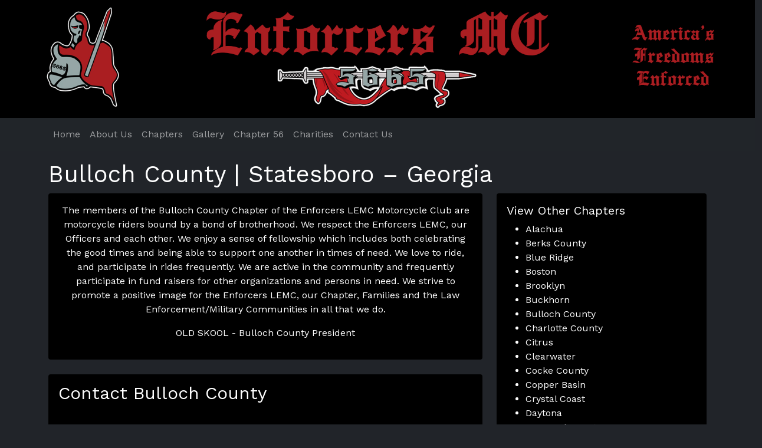

--- FILE ---
content_type: text/html; charset=utf-8
request_url: https://www.google.com/recaptcha/api2/anchor?ar=1&k=6Lcu_8YZAAAAAEJTIDbGDAbOrTNfxVebfljxQ25K&co=aHR0cDovL3d3dy5lbmZvcmNlcnNtYy5jb206ODA.&hl=en&v=PoyoqOPhxBO7pBk68S4YbpHZ&theme=light&size=normal&anchor-ms=20000&execute-ms=30000&cb=x0avrm82xoje
body_size: 49434
content:
<!DOCTYPE HTML><html dir="ltr" lang="en"><head><meta http-equiv="Content-Type" content="text/html; charset=UTF-8">
<meta http-equiv="X-UA-Compatible" content="IE=edge">
<title>reCAPTCHA</title>
<style type="text/css">
/* cyrillic-ext */
@font-face {
  font-family: 'Roboto';
  font-style: normal;
  font-weight: 400;
  font-stretch: 100%;
  src: url(//fonts.gstatic.com/s/roboto/v48/KFO7CnqEu92Fr1ME7kSn66aGLdTylUAMa3GUBHMdazTgWw.woff2) format('woff2');
  unicode-range: U+0460-052F, U+1C80-1C8A, U+20B4, U+2DE0-2DFF, U+A640-A69F, U+FE2E-FE2F;
}
/* cyrillic */
@font-face {
  font-family: 'Roboto';
  font-style: normal;
  font-weight: 400;
  font-stretch: 100%;
  src: url(//fonts.gstatic.com/s/roboto/v48/KFO7CnqEu92Fr1ME7kSn66aGLdTylUAMa3iUBHMdazTgWw.woff2) format('woff2');
  unicode-range: U+0301, U+0400-045F, U+0490-0491, U+04B0-04B1, U+2116;
}
/* greek-ext */
@font-face {
  font-family: 'Roboto';
  font-style: normal;
  font-weight: 400;
  font-stretch: 100%;
  src: url(//fonts.gstatic.com/s/roboto/v48/KFO7CnqEu92Fr1ME7kSn66aGLdTylUAMa3CUBHMdazTgWw.woff2) format('woff2');
  unicode-range: U+1F00-1FFF;
}
/* greek */
@font-face {
  font-family: 'Roboto';
  font-style: normal;
  font-weight: 400;
  font-stretch: 100%;
  src: url(//fonts.gstatic.com/s/roboto/v48/KFO7CnqEu92Fr1ME7kSn66aGLdTylUAMa3-UBHMdazTgWw.woff2) format('woff2');
  unicode-range: U+0370-0377, U+037A-037F, U+0384-038A, U+038C, U+038E-03A1, U+03A3-03FF;
}
/* math */
@font-face {
  font-family: 'Roboto';
  font-style: normal;
  font-weight: 400;
  font-stretch: 100%;
  src: url(//fonts.gstatic.com/s/roboto/v48/KFO7CnqEu92Fr1ME7kSn66aGLdTylUAMawCUBHMdazTgWw.woff2) format('woff2');
  unicode-range: U+0302-0303, U+0305, U+0307-0308, U+0310, U+0312, U+0315, U+031A, U+0326-0327, U+032C, U+032F-0330, U+0332-0333, U+0338, U+033A, U+0346, U+034D, U+0391-03A1, U+03A3-03A9, U+03B1-03C9, U+03D1, U+03D5-03D6, U+03F0-03F1, U+03F4-03F5, U+2016-2017, U+2034-2038, U+203C, U+2040, U+2043, U+2047, U+2050, U+2057, U+205F, U+2070-2071, U+2074-208E, U+2090-209C, U+20D0-20DC, U+20E1, U+20E5-20EF, U+2100-2112, U+2114-2115, U+2117-2121, U+2123-214F, U+2190, U+2192, U+2194-21AE, U+21B0-21E5, U+21F1-21F2, U+21F4-2211, U+2213-2214, U+2216-22FF, U+2308-230B, U+2310, U+2319, U+231C-2321, U+2336-237A, U+237C, U+2395, U+239B-23B7, U+23D0, U+23DC-23E1, U+2474-2475, U+25AF, U+25B3, U+25B7, U+25BD, U+25C1, U+25CA, U+25CC, U+25FB, U+266D-266F, U+27C0-27FF, U+2900-2AFF, U+2B0E-2B11, U+2B30-2B4C, U+2BFE, U+3030, U+FF5B, U+FF5D, U+1D400-1D7FF, U+1EE00-1EEFF;
}
/* symbols */
@font-face {
  font-family: 'Roboto';
  font-style: normal;
  font-weight: 400;
  font-stretch: 100%;
  src: url(//fonts.gstatic.com/s/roboto/v48/KFO7CnqEu92Fr1ME7kSn66aGLdTylUAMaxKUBHMdazTgWw.woff2) format('woff2');
  unicode-range: U+0001-000C, U+000E-001F, U+007F-009F, U+20DD-20E0, U+20E2-20E4, U+2150-218F, U+2190, U+2192, U+2194-2199, U+21AF, U+21E6-21F0, U+21F3, U+2218-2219, U+2299, U+22C4-22C6, U+2300-243F, U+2440-244A, U+2460-24FF, U+25A0-27BF, U+2800-28FF, U+2921-2922, U+2981, U+29BF, U+29EB, U+2B00-2BFF, U+4DC0-4DFF, U+FFF9-FFFB, U+10140-1018E, U+10190-1019C, U+101A0, U+101D0-101FD, U+102E0-102FB, U+10E60-10E7E, U+1D2C0-1D2D3, U+1D2E0-1D37F, U+1F000-1F0FF, U+1F100-1F1AD, U+1F1E6-1F1FF, U+1F30D-1F30F, U+1F315, U+1F31C, U+1F31E, U+1F320-1F32C, U+1F336, U+1F378, U+1F37D, U+1F382, U+1F393-1F39F, U+1F3A7-1F3A8, U+1F3AC-1F3AF, U+1F3C2, U+1F3C4-1F3C6, U+1F3CA-1F3CE, U+1F3D4-1F3E0, U+1F3ED, U+1F3F1-1F3F3, U+1F3F5-1F3F7, U+1F408, U+1F415, U+1F41F, U+1F426, U+1F43F, U+1F441-1F442, U+1F444, U+1F446-1F449, U+1F44C-1F44E, U+1F453, U+1F46A, U+1F47D, U+1F4A3, U+1F4B0, U+1F4B3, U+1F4B9, U+1F4BB, U+1F4BF, U+1F4C8-1F4CB, U+1F4D6, U+1F4DA, U+1F4DF, U+1F4E3-1F4E6, U+1F4EA-1F4ED, U+1F4F7, U+1F4F9-1F4FB, U+1F4FD-1F4FE, U+1F503, U+1F507-1F50B, U+1F50D, U+1F512-1F513, U+1F53E-1F54A, U+1F54F-1F5FA, U+1F610, U+1F650-1F67F, U+1F687, U+1F68D, U+1F691, U+1F694, U+1F698, U+1F6AD, U+1F6B2, U+1F6B9-1F6BA, U+1F6BC, U+1F6C6-1F6CF, U+1F6D3-1F6D7, U+1F6E0-1F6EA, U+1F6F0-1F6F3, U+1F6F7-1F6FC, U+1F700-1F7FF, U+1F800-1F80B, U+1F810-1F847, U+1F850-1F859, U+1F860-1F887, U+1F890-1F8AD, U+1F8B0-1F8BB, U+1F8C0-1F8C1, U+1F900-1F90B, U+1F93B, U+1F946, U+1F984, U+1F996, U+1F9E9, U+1FA00-1FA6F, U+1FA70-1FA7C, U+1FA80-1FA89, U+1FA8F-1FAC6, U+1FACE-1FADC, U+1FADF-1FAE9, U+1FAF0-1FAF8, U+1FB00-1FBFF;
}
/* vietnamese */
@font-face {
  font-family: 'Roboto';
  font-style: normal;
  font-weight: 400;
  font-stretch: 100%;
  src: url(//fonts.gstatic.com/s/roboto/v48/KFO7CnqEu92Fr1ME7kSn66aGLdTylUAMa3OUBHMdazTgWw.woff2) format('woff2');
  unicode-range: U+0102-0103, U+0110-0111, U+0128-0129, U+0168-0169, U+01A0-01A1, U+01AF-01B0, U+0300-0301, U+0303-0304, U+0308-0309, U+0323, U+0329, U+1EA0-1EF9, U+20AB;
}
/* latin-ext */
@font-face {
  font-family: 'Roboto';
  font-style: normal;
  font-weight: 400;
  font-stretch: 100%;
  src: url(//fonts.gstatic.com/s/roboto/v48/KFO7CnqEu92Fr1ME7kSn66aGLdTylUAMa3KUBHMdazTgWw.woff2) format('woff2');
  unicode-range: U+0100-02BA, U+02BD-02C5, U+02C7-02CC, U+02CE-02D7, U+02DD-02FF, U+0304, U+0308, U+0329, U+1D00-1DBF, U+1E00-1E9F, U+1EF2-1EFF, U+2020, U+20A0-20AB, U+20AD-20C0, U+2113, U+2C60-2C7F, U+A720-A7FF;
}
/* latin */
@font-face {
  font-family: 'Roboto';
  font-style: normal;
  font-weight: 400;
  font-stretch: 100%;
  src: url(//fonts.gstatic.com/s/roboto/v48/KFO7CnqEu92Fr1ME7kSn66aGLdTylUAMa3yUBHMdazQ.woff2) format('woff2');
  unicode-range: U+0000-00FF, U+0131, U+0152-0153, U+02BB-02BC, U+02C6, U+02DA, U+02DC, U+0304, U+0308, U+0329, U+2000-206F, U+20AC, U+2122, U+2191, U+2193, U+2212, U+2215, U+FEFF, U+FFFD;
}
/* cyrillic-ext */
@font-face {
  font-family: 'Roboto';
  font-style: normal;
  font-weight: 500;
  font-stretch: 100%;
  src: url(//fonts.gstatic.com/s/roboto/v48/KFO7CnqEu92Fr1ME7kSn66aGLdTylUAMa3GUBHMdazTgWw.woff2) format('woff2');
  unicode-range: U+0460-052F, U+1C80-1C8A, U+20B4, U+2DE0-2DFF, U+A640-A69F, U+FE2E-FE2F;
}
/* cyrillic */
@font-face {
  font-family: 'Roboto';
  font-style: normal;
  font-weight: 500;
  font-stretch: 100%;
  src: url(//fonts.gstatic.com/s/roboto/v48/KFO7CnqEu92Fr1ME7kSn66aGLdTylUAMa3iUBHMdazTgWw.woff2) format('woff2');
  unicode-range: U+0301, U+0400-045F, U+0490-0491, U+04B0-04B1, U+2116;
}
/* greek-ext */
@font-face {
  font-family: 'Roboto';
  font-style: normal;
  font-weight: 500;
  font-stretch: 100%;
  src: url(//fonts.gstatic.com/s/roboto/v48/KFO7CnqEu92Fr1ME7kSn66aGLdTylUAMa3CUBHMdazTgWw.woff2) format('woff2');
  unicode-range: U+1F00-1FFF;
}
/* greek */
@font-face {
  font-family: 'Roboto';
  font-style: normal;
  font-weight: 500;
  font-stretch: 100%;
  src: url(//fonts.gstatic.com/s/roboto/v48/KFO7CnqEu92Fr1ME7kSn66aGLdTylUAMa3-UBHMdazTgWw.woff2) format('woff2');
  unicode-range: U+0370-0377, U+037A-037F, U+0384-038A, U+038C, U+038E-03A1, U+03A3-03FF;
}
/* math */
@font-face {
  font-family: 'Roboto';
  font-style: normal;
  font-weight: 500;
  font-stretch: 100%;
  src: url(//fonts.gstatic.com/s/roboto/v48/KFO7CnqEu92Fr1ME7kSn66aGLdTylUAMawCUBHMdazTgWw.woff2) format('woff2');
  unicode-range: U+0302-0303, U+0305, U+0307-0308, U+0310, U+0312, U+0315, U+031A, U+0326-0327, U+032C, U+032F-0330, U+0332-0333, U+0338, U+033A, U+0346, U+034D, U+0391-03A1, U+03A3-03A9, U+03B1-03C9, U+03D1, U+03D5-03D6, U+03F0-03F1, U+03F4-03F5, U+2016-2017, U+2034-2038, U+203C, U+2040, U+2043, U+2047, U+2050, U+2057, U+205F, U+2070-2071, U+2074-208E, U+2090-209C, U+20D0-20DC, U+20E1, U+20E5-20EF, U+2100-2112, U+2114-2115, U+2117-2121, U+2123-214F, U+2190, U+2192, U+2194-21AE, U+21B0-21E5, U+21F1-21F2, U+21F4-2211, U+2213-2214, U+2216-22FF, U+2308-230B, U+2310, U+2319, U+231C-2321, U+2336-237A, U+237C, U+2395, U+239B-23B7, U+23D0, U+23DC-23E1, U+2474-2475, U+25AF, U+25B3, U+25B7, U+25BD, U+25C1, U+25CA, U+25CC, U+25FB, U+266D-266F, U+27C0-27FF, U+2900-2AFF, U+2B0E-2B11, U+2B30-2B4C, U+2BFE, U+3030, U+FF5B, U+FF5D, U+1D400-1D7FF, U+1EE00-1EEFF;
}
/* symbols */
@font-face {
  font-family: 'Roboto';
  font-style: normal;
  font-weight: 500;
  font-stretch: 100%;
  src: url(//fonts.gstatic.com/s/roboto/v48/KFO7CnqEu92Fr1ME7kSn66aGLdTylUAMaxKUBHMdazTgWw.woff2) format('woff2');
  unicode-range: U+0001-000C, U+000E-001F, U+007F-009F, U+20DD-20E0, U+20E2-20E4, U+2150-218F, U+2190, U+2192, U+2194-2199, U+21AF, U+21E6-21F0, U+21F3, U+2218-2219, U+2299, U+22C4-22C6, U+2300-243F, U+2440-244A, U+2460-24FF, U+25A0-27BF, U+2800-28FF, U+2921-2922, U+2981, U+29BF, U+29EB, U+2B00-2BFF, U+4DC0-4DFF, U+FFF9-FFFB, U+10140-1018E, U+10190-1019C, U+101A0, U+101D0-101FD, U+102E0-102FB, U+10E60-10E7E, U+1D2C0-1D2D3, U+1D2E0-1D37F, U+1F000-1F0FF, U+1F100-1F1AD, U+1F1E6-1F1FF, U+1F30D-1F30F, U+1F315, U+1F31C, U+1F31E, U+1F320-1F32C, U+1F336, U+1F378, U+1F37D, U+1F382, U+1F393-1F39F, U+1F3A7-1F3A8, U+1F3AC-1F3AF, U+1F3C2, U+1F3C4-1F3C6, U+1F3CA-1F3CE, U+1F3D4-1F3E0, U+1F3ED, U+1F3F1-1F3F3, U+1F3F5-1F3F7, U+1F408, U+1F415, U+1F41F, U+1F426, U+1F43F, U+1F441-1F442, U+1F444, U+1F446-1F449, U+1F44C-1F44E, U+1F453, U+1F46A, U+1F47D, U+1F4A3, U+1F4B0, U+1F4B3, U+1F4B9, U+1F4BB, U+1F4BF, U+1F4C8-1F4CB, U+1F4D6, U+1F4DA, U+1F4DF, U+1F4E3-1F4E6, U+1F4EA-1F4ED, U+1F4F7, U+1F4F9-1F4FB, U+1F4FD-1F4FE, U+1F503, U+1F507-1F50B, U+1F50D, U+1F512-1F513, U+1F53E-1F54A, U+1F54F-1F5FA, U+1F610, U+1F650-1F67F, U+1F687, U+1F68D, U+1F691, U+1F694, U+1F698, U+1F6AD, U+1F6B2, U+1F6B9-1F6BA, U+1F6BC, U+1F6C6-1F6CF, U+1F6D3-1F6D7, U+1F6E0-1F6EA, U+1F6F0-1F6F3, U+1F6F7-1F6FC, U+1F700-1F7FF, U+1F800-1F80B, U+1F810-1F847, U+1F850-1F859, U+1F860-1F887, U+1F890-1F8AD, U+1F8B0-1F8BB, U+1F8C0-1F8C1, U+1F900-1F90B, U+1F93B, U+1F946, U+1F984, U+1F996, U+1F9E9, U+1FA00-1FA6F, U+1FA70-1FA7C, U+1FA80-1FA89, U+1FA8F-1FAC6, U+1FACE-1FADC, U+1FADF-1FAE9, U+1FAF0-1FAF8, U+1FB00-1FBFF;
}
/* vietnamese */
@font-face {
  font-family: 'Roboto';
  font-style: normal;
  font-weight: 500;
  font-stretch: 100%;
  src: url(//fonts.gstatic.com/s/roboto/v48/KFO7CnqEu92Fr1ME7kSn66aGLdTylUAMa3OUBHMdazTgWw.woff2) format('woff2');
  unicode-range: U+0102-0103, U+0110-0111, U+0128-0129, U+0168-0169, U+01A0-01A1, U+01AF-01B0, U+0300-0301, U+0303-0304, U+0308-0309, U+0323, U+0329, U+1EA0-1EF9, U+20AB;
}
/* latin-ext */
@font-face {
  font-family: 'Roboto';
  font-style: normal;
  font-weight: 500;
  font-stretch: 100%;
  src: url(//fonts.gstatic.com/s/roboto/v48/KFO7CnqEu92Fr1ME7kSn66aGLdTylUAMa3KUBHMdazTgWw.woff2) format('woff2');
  unicode-range: U+0100-02BA, U+02BD-02C5, U+02C7-02CC, U+02CE-02D7, U+02DD-02FF, U+0304, U+0308, U+0329, U+1D00-1DBF, U+1E00-1E9F, U+1EF2-1EFF, U+2020, U+20A0-20AB, U+20AD-20C0, U+2113, U+2C60-2C7F, U+A720-A7FF;
}
/* latin */
@font-face {
  font-family: 'Roboto';
  font-style: normal;
  font-weight: 500;
  font-stretch: 100%;
  src: url(//fonts.gstatic.com/s/roboto/v48/KFO7CnqEu92Fr1ME7kSn66aGLdTylUAMa3yUBHMdazQ.woff2) format('woff2');
  unicode-range: U+0000-00FF, U+0131, U+0152-0153, U+02BB-02BC, U+02C6, U+02DA, U+02DC, U+0304, U+0308, U+0329, U+2000-206F, U+20AC, U+2122, U+2191, U+2193, U+2212, U+2215, U+FEFF, U+FFFD;
}
/* cyrillic-ext */
@font-face {
  font-family: 'Roboto';
  font-style: normal;
  font-weight: 900;
  font-stretch: 100%;
  src: url(//fonts.gstatic.com/s/roboto/v48/KFO7CnqEu92Fr1ME7kSn66aGLdTylUAMa3GUBHMdazTgWw.woff2) format('woff2');
  unicode-range: U+0460-052F, U+1C80-1C8A, U+20B4, U+2DE0-2DFF, U+A640-A69F, U+FE2E-FE2F;
}
/* cyrillic */
@font-face {
  font-family: 'Roboto';
  font-style: normal;
  font-weight: 900;
  font-stretch: 100%;
  src: url(//fonts.gstatic.com/s/roboto/v48/KFO7CnqEu92Fr1ME7kSn66aGLdTylUAMa3iUBHMdazTgWw.woff2) format('woff2');
  unicode-range: U+0301, U+0400-045F, U+0490-0491, U+04B0-04B1, U+2116;
}
/* greek-ext */
@font-face {
  font-family: 'Roboto';
  font-style: normal;
  font-weight: 900;
  font-stretch: 100%;
  src: url(//fonts.gstatic.com/s/roboto/v48/KFO7CnqEu92Fr1ME7kSn66aGLdTylUAMa3CUBHMdazTgWw.woff2) format('woff2');
  unicode-range: U+1F00-1FFF;
}
/* greek */
@font-face {
  font-family: 'Roboto';
  font-style: normal;
  font-weight: 900;
  font-stretch: 100%;
  src: url(//fonts.gstatic.com/s/roboto/v48/KFO7CnqEu92Fr1ME7kSn66aGLdTylUAMa3-UBHMdazTgWw.woff2) format('woff2');
  unicode-range: U+0370-0377, U+037A-037F, U+0384-038A, U+038C, U+038E-03A1, U+03A3-03FF;
}
/* math */
@font-face {
  font-family: 'Roboto';
  font-style: normal;
  font-weight: 900;
  font-stretch: 100%;
  src: url(//fonts.gstatic.com/s/roboto/v48/KFO7CnqEu92Fr1ME7kSn66aGLdTylUAMawCUBHMdazTgWw.woff2) format('woff2');
  unicode-range: U+0302-0303, U+0305, U+0307-0308, U+0310, U+0312, U+0315, U+031A, U+0326-0327, U+032C, U+032F-0330, U+0332-0333, U+0338, U+033A, U+0346, U+034D, U+0391-03A1, U+03A3-03A9, U+03B1-03C9, U+03D1, U+03D5-03D6, U+03F0-03F1, U+03F4-03F5, U+2016-2017, U+2034-2038, U+203C, U+2040, U+2043, U+2047, U+2050, U+2057, U+205F, U+2070-2071, U+2074-208E, U+2090-209C, U+20D0-20DC, U+20E1, U+20E5-20EF, U+2100-2112, U+2114-2115, U+2117-2121, U+2123-214F, U+2190, U+2192, U+2194-21AE, U+21B0-21E5, U+21F1-21F2, U+21F4-2211, U+2213-2214, U+2216-22FF, U+2308-230B, U+2310, U+2319, U+231C-2321, U+2336-237A, U+237C, U+2395, U+239B-23B7, U+23D0, U+23DC-23E1, U+2474-2475, U+25AF, U+25B3, U+25B7, U+25BD, U+25C1, U+25CA, U+25CC, U+25FB, U+266D-266F, U+27C0-27FF, U+2900-2AFF, U+2B0E-2B11, U+2B30-2B4C, U+2BFE, U+3030, U+FF5B, U+FF5D, U+1D400-1D7FF, U+1EE00-1EEFF;
}
/* symbols */
@font-face {
  font-family: 'Roboto';
  font-style: normal;
  font-weight: 900;
  font-stretch: 100%;
  src: url(//fonts.gstatic.com/s/roboto/v48/KFO7CnqEu92Fr1ME7kSn66aGLdTylUAMaxKUBHMdazTgWw.woff2) format('woff2');
  unicode-range: U+0001-000C, U+000E-001F, U+007F-009F, U+20DD-20E0, U+20E2-20E4, U+2150-218F, U+2190, U+2192, U+2194-2199, U+21AF, U+21E6-21F0, U+21F3, U+2218-2219, U+2299, U+22C4-22C6, U+2300-243F, U+2440-244A, U+2460-24FF, U+25A0-27BF, U+2800-28FF, U+2921-2922, U+2981, U+29BF, U+29EB, U+2B00-2BFF, U+4DC0-4DFF, U+FFF9-FFFB, U+10140-1018E, U+10190-1019C, U+101A0, U+101D0-101FD, U+102E0-102FB, U+10E60-10E7E, U+1D2C0-1D2D3, U+1D2E0-1D37F, U+1F000-1F0FF, U+1F100-1F1AD, U+1F1E6-1F1FF, U+1F30D-1F30F, U+1F315, U+1F31C, U+1F31E, U+1F320-1F32C, U+1F336, U+1F378, U+1F37D, U+1F382, U+1F393-1F39F, U+1F3A7-1F3A8, U+1F3AC-1F3AF, U+1F3C2, U+1F3C4-1F3C6, U+1F3CA-1F3CE, U+1F3D4-1F3E0, U+1F3ED, U+1F3F1-1F3F3, U+1F3F5-1F3F7, U+1F408, U+1F415, U+1F41F, U+1F426, U+1F43F, U+1F441-1F442, U+1F444, U+1F446-1F449, U+1F44C-1F44E, U+1F453, U+1F46A, U+1F47D, U+1F4A3, U+1F4B0, U+1F4B3, U+1F4B9, U+1F4BB, U+1F4BF, U+1F4C8-1F4CB, U+1F4D6, U+1F4DA, U+1F4DF, U+1F4E3-1F4E6, U+1F4EA-1F4ED, U+1F4F7, U+1F4F9-1F4FB, U+1F4FD-1F4FE, U+1F503, U+1F507-1F50B, U+1F50D, U+1F512-1F513, U+1F53E-1F54A, U+1F54F-1F5FA, U+1F610, U+1F650-1F67F, U+1F687, U+1F68D, U+1F691, U+1F694, U+1F698, U+1F6AD, U+1F6B2, U+1F6B9-1F6BA, U+1F6BC, U+1F6C6-1F6CF, U+1F6D3-1F6D7, U+1F6E0-1F6EA, U+1F6F0-1F6F3, U+1F6F7-1F6FC, U+1F700-1F7FF, U+1F800-1F80B, U+1F810-1F847, U+1F850-1F859, U+1F860-1F887, U+1F890-1F8AD, U+1F8B0-1F8BB, U+1F8C0-1F8C1, U+1F900-1F90B, U+1F93B, U+1F946, U+1F984, U+1F996, U+1F9E9, U+1FA00-1FA6F, U+1FA70-1FA7C, U+1FA80-1FA89, U+1FA8F-1FAC6, U+1FACE-1FADC, U+1FADF-1FAE9, U+1FAF0-1FAF8, U+1FB00-1FBFF;
}
/* vietnamese */
@font-face {
  font-family: 'Roboto';
  font-style: normal;
  font-weight: 900;
  font-stretch: 100%;
  src: url(//fonts.gstatic.com/s/roboto/v48/KFO7CnqEu92Fr1ME7kSn66aGLdTylUAMa3OUBHMdazTgWw.woff2) format('woff2');
  unicode-range: U+0102-0103, U+0110-0111, U+0128-0129, U+0168-0169, U+01A0-01A1, U+01AF-01B0, U+0300-0301, U+0303-0304, U+0308-0309, U+0323, U+0329, U+1EA0-1EF9, U+20AB;
}
/* latin-ext */
@font-face {
  font-family: 'Roboto';
  font-style: normal;
  font-weight: 900;
  font-stretch: 100%;
  src: url(//fonts.gstatic.com/s/roboto/v48/KFO7CnqEu92Fr1ME7kSn66aGLdTylUAMa3KUBHMdazTgWw.woff2) format('woff2');
  unicode-range: U+0100-02BA, U+02BD-02C5, U+02C7-02CC, U+02CE-02D7, U+02DD-02FF, U+0304, U+0308, U+0329, U+1D00-1DBF, U+1E00-1E9F, U+1EF2-1EFF, U+2020, U+20A0-20AB, U+20AD-20C0, U+2113, U+2C60-2C7F, U+A720-A7FF;
}
/* latin */
@font-face {
  font-family: 'Roboto';
  font-style: normal;
  font-weight: 900;
  font-stretch: 100%;
  src: url(//fonts.gstatic.com/s/roboto/v48/KFO7CnqEu92Fr1ME7kSn66aGLdTylUAMa3yUBHMdazQ.woff2) format('woff2');
  unicode-range: U+0000-00FF, U+0131, U+0152-0153, U+02BB-02BC, U+02C6, U+02DA, U+02DC, U+0304, U+0308, U+0329, U+2000-206F, U+20AC, U+2122, U+2191, U+2193, U+2212, U+2215, U+FEFF, U+FFFD;
}

</style>
<link rel="stylesheet" type="text/css" href="https://www.gstatic.com/recaptcha/releases/PoyoqOPhxBO7pBk68S4YbpHZ/styles__ltr.css">
<script nonce="YD6V4PvgDETa86_arjvT8A" type="text/javascript">window['__recaptcha_api'] = 'https://www.google.com/recaptcha/api2/';</script>
<script type="text/javascript" src="https://www.gstatic.com/recaptcha/releases/PoyoqOPhxBO7pBk68S4YbpHZ/recaptcha__en.js" nonce="YD6V4PvgDETa86_arjvT8A">
      
    </script></head>
<body><div id="rc-anchor-alert" class="rc-anchor-alert"></div>
<input type="hidden" id="recaptcha-token" value="[base64]">
<script type="text/javascript" nonce="YD6V4PvgDETa86_arjvT8A">
      recaptcha.anchor.Main.init("[\x22ainput\x22,[\x22bgdata\x22,\x22\x22,\[base64]/[base64]/[base64]/KE4oMTI0LHYsdi5HKSxMWihsLHYpKTpOKDEyNCx2LGwpLFYpLHYpLFQpKSxGKDE3MSx2KX0scjc9ZnVuY3Rpb24obCl7cmV0dXJuIGx9LEM9ZnVuY3Rpb24obCxWLHYpe04odixsLFYpLFZbYWtdPTI3OTZ9LG49ZnVuY3Rpb24obCxWKXtWLlg9KChWLlg/[base64]/[base64]/[base64]/[base64]/[base64]/[base64]/[base64]/[base64]/[base64]/[base64]/[base64]\\u003d\x22,\[base64]\x22,\x22w4Jvw7HCgcOww5rCm3h5cRjDrMOienxHX8KVw7c1KG/CisOPwprClgVFw4kIfUk6wowew7LCmcKkwq8OwrfCkcO3wrxVwrQiw6JMPV/DpDZjIBFgw7Y/VFRwHMK7wrLDuhB5Ul8nwqLDoMKrNw8TDkYJwpfDn8Kdw6bCmcOgwrAGw4XDpcOZwptaeMKYw5HDnMKxwrbCgF99w5jClMKMRcO/M8Kiw6DDpcOReMOpbDw9fArDoSMFw7IqwrbDuU3DqA3CjcOKw5TDgBfDscOccT/Dqhtlwr4/O8O3DkTDqGTCqmtHE8OcFDbClgFww4DCgz0Kw5HChSXDoVtgwoJBfhE3woEUwq1qWCDDpVV5dcOuw6sVwr/Dn8KUHMOyU8Kfw5rDmsO7dnBmw63DjcK0w4Nnw6DCs3PCisO2w4lKwp9Gw4/DosOdw6MmQj/CjDgrwqkLw67DucOjwr0KNn1awpRhw5DDjRbCusOEw4Y6wqxUwogYZcOtwo/[base64]/CisOTXz7Crz8FFcKDAVLCp8O5w44UMcKfw4hYE8KPIsKYw6jDtMKZwoTCssOxw7xGcMKIwqIGNSQqworCtMOXAhJdejZDwpUPwoN8YcKGd8K4w49zBMKawrM9w4BBwpbCslEGw6Vow7gVIXopwrzCsER/WsOhw7Jlw4QLw7ViU8OHw5jDqsKvw4A8XMORM0PDsinDs8ORwqXDuE/CqHfDmcKTw6TCmDvDui/DgAXDssKLwqLClcOdAsK8w5M/[base64]/[base64]/N1fDv23DoklPwohNw4R8w47Co0rDucKOYFbCjMO3AE/DqQLDkkMkwo7DmDcWwqoHw4PCtG8Kwp4KRMKlOMK8woLDjg0mw4bCnMOpVcOUwrhxw54Wwo/[base64]/DosOyM8KBw7UvQMOPwqVnTMKUw4nDjT0lw4jDnsKYEMO3w5kow5Mnw73Cs8KSecKpwoRTwo3Dn8OWDWHDlVZxw7/Dj8OeQjrCmxvCvsKNRMOMfxPDjMKCNMOvGDo4wpYWK8O6XVkzwq8BVRMiwrg6wrVkK8KjKMOnw5NjQnDDinbClDEiwpbDqMKBwqhOUsKuw5vDhhPDmRPCrEBdLMKtw7HCiAnCmcOCAcKfEcKUw50Zwp5vDWx7MnvDl8ORORnDuMOYwo/Cr8OCPGYJR8KRw6gtwrDClHgHaj9FwpIkw60rA1l+XcORw5NpVlbCnGbCmgAjwqHDucOYw4URw4/DqgJsw4TCisKeSMObOFoRd30ow7TDmDXDklt2eyjDkcOda8KBw74Bw6FXEcKBwpDDqSzDsRJ2w5QnWsObfMKZw6bCt35vwotCVTPDscKgw5DDm2vDjcOFwo1/w5Y4KHrCsWsMU1PCvGLCksKoKcOpdcKDwqDCr8OUwopWGcOmwqR+SmbDn8K+GSPCrBtABX3DpMO1w6HDkcO5wrVWwp/CtsKqw5lQw4lCw4Ynw73CjD1Vw686wrkfw5A2RcKLWsKkRMKHwocTN8Kowpt7ecOIw5c/wqVywrAxw5HCt8OEPsOGw63CjhcRwpNnw54XYQ94w7vDr8OowrDDpEbCtcObN8KUw6kRKcODwphhRTLCgMKZw5vClEXCssK0CMKuw6jDoH7Co8K7woIhwrnDkGR+UwsWeMOfwqsBwq/CicK/eMKdwrfCm8KkwrXCmMOWLigCPMKLLsKSeR8jMG7DsR1GwpJKTg/DksO7DMOAUsKtwoEqwojCvwZnw5fCpsKURsOPcQvDrMKMwpdDWS3Cv8KHQ2xZwqole8OGw7UXw53CniHCqxrCgj/DrsOtJMKlwpnDryjDjMKhwp/[base64]/[base64]/CgcKZE1IfKCrDlhvCpCFtwqJbScOsAmF7ccOQwqzChHhtwpZmwr/DgjhOw6PCrDYVeUPCocOXwoAZXsOZw53CjcOlwrdWI2TDl2MfN3QNP8OQBEFzBFLCjMORaDwra3gUwobDvsKuwrrDu8OHal5LAsK0wrx5wrpAw53CiMKpHxnCpkJSXcKeRRzDlMObKxjCsMKOJsK7wrIPwoXDmEvDtGnCtSTCi3HCk0/Dh8KYEzVRw5Vsw6NbUcKycsKfHA5UJTLClj/DlknDv1bDvSzDpsKfwoBNwpPCo8KwNHzDii3Cs8K8Gy7Cs27DtcKxwrMzNMKYEm0ew4fCqnfCjE/DuMKiBsKiwprDtzRFcCbChnXDnkXCtCoTfgPDhsObw54JwpfCv8KpQEzCjydvaXLDkMKfwrTDkGDDhMOcATHDhcO1El4fwpZVw5TDvsOPX07ClcK0MxElAsKUATzCgyjDksO0TEbCsh5pKsKrwo/DnMKJWcOCw5nDqRlvwrsqwplBFWHCosOiKsKNwpdwMAxKLDMgCMOdH2JhbT7DmRdIGTRRwrzCrgnCosKUw4rCmMOow50CBBPCqsKaw4E/bxHDtsO9cDl1wogGVEJnBcOqw7DDk8Knw4ZCw5kORi7CtkNPS8OGw74BRcKBw7sbwotqb8KVwp4uLA8kw5dLRMKBw7JIwr/CpsKmInDCs8KwW3g8w6sDwr5HAjPDr8OlIAfCqjYwT28rJwZLwpRgHGfDlBPDr8OyPSB4V8KqMMK2w6YkZA7DpknChkQSw5YpUFzDn8KLwprDpBDDtMOVesK/w6ojFBtKNQ/[base64]/wqJLwqXDt8K0HhrChGhkwqvDusO9w4UvVSHDicKHcsOdwrdGIMOWw5PDtMO6w67Cn8KeE8O/[base64]/CklxfZiVpwrIWOkxLRRN2e3lYJhAZw6wEBXDChcObfMO5wpfDsTLDvMOaWcOEU3c8wrrCg8KXBjkWwrl0R8KYw6rCpyPCjcKKUyjChsKOw7LDgsOEw58YwrDChcOBX0Ayw53CjzHCtljCuk0hFB8BSysMwojCp8OMwrcWw6HCjcK4alnDvsKySRTCqA/[base64]/Do8ONJEJHw5pZwpxvwpRiw53Dk1gQw5hUcsOCw6ItwpXDrytIXcOYwoTDrcOPDcOPVFd/bSoJdyHCn8OnHMOaOsOww4UDQcOCI8O/S8KoHcKXworClQHDrydtSiTDrcKeFRLDhsOow4fCrsOwcAbDgsO/UQR8WAzDqER4w7XDrsK+V8KHQ8KYw5jCtAbCrl4Gw4LDncOufyzDulQ3ayXCkkcvIzxHY1fCmG1hwq8RwpgMQzpHwrNEG8KeVcKIJcO4wqHCi8KUw7zCrE7Cgm1Nwq5Lwq8/OhrDgGLCgEwsM8OJw6UxUHvCucO7XMKfD8KiaMK2NcOZw4nDi33DsljDpDcxAMK2XsOvD8OWw7NJJB9Ow5RRUTJUWsOGZSoIJcKJZFoIw7DCgAohOhB8bcOXwrMnZVrCi8OAE8Ofwp7DiDYIQcODw7w7fcK/FkFQwoZuMjDDjcO0a8O4wr/[base64]/[base64]/CggDChMKGPEVXTUQ6fVHCkMONCD7DnxDDmkNjd8Ktw6XCv8KWWylswqxMwoPCqx1iXWLCkUoQwolbw6p8bUw/P8OQwoLCj8KswrBDw5DDgMKKCgPCscOgwrhAw57Cs3fChcKFPjPCk8KJw5F7w5Q7wp7CksKewoArw6zCn2XDhMOvwo5zFAbCtsOKaTzCn0YPcB7ChsOaKsOhXMOdw7ImHMKiwoBefUVBGy3CtBEAJDNGw5VQfGoKdBwGFH5/w7lvw5QHwodqwofCpTQfw7h5w610H8OUw58cU8ODAMOEw5xZw7VRIXpKwqAqIMKSw4Igw5nDtXt6wrhGG8KtXi8awpXCjsOuDsOCwog4cx0/O8KWK2fDkxl1w6rDqcOmLFvCnhTDpMOwAcKpUMKkQcO3wp/CvmA3woM4wp7DoWrCkMOeTMOwwoLDsMKow5QQwqgBw7cTKmrCmcK0NsOdIsOFACbCnHjDpsKMw6rDnF8SwqcBw5vDvsOowpF5wrLCisK7WMKlfMKuP8KaRkLDnl9KwrXDsGtUcirCtcK0Q2BFOMOeLcKtw6RoQnHDisKjK8OFLhrDj1rCksKAw53CvX5kwrklw4N/w5rDuXPDtMKRARs/wqwHwpLDlsKYwqzDkcOhwr5pwp7Dk8KCw5fDlsKFwrrDvwPCp0hJAxwnwrTDu8Ojw58BaR5WBEXDhSMUGMKqw5g6w4PDl8KHw6/[base64]/DhUvClsKWwrpfOmx4LcORw74dIMKUwpPDmMOmaG/[base64]/DpxY2w7vCl8KAacK9XcKjRsKhP3jCmGrDtsOsKsOBBCA1woBmw6/CmEnDo08SI8KuME7Dmk4vwr88EmTDlinCsnfCuWDDr8OKw4nDhMO2wr7ClSzDiy/[base64]/[base64]/P2rClsOPw5TCtHtGw5/[base64]/[base64]/DjhFawqnDrsKdScKVZHlveEk1w6RAUMOHwonDr3oZAcOSwpgLw5IvE1XCsQEcbUAhADPCrXpQOiHDmjHDhWxDw5vDikhew5fDtcK2A3hHwpPDv8K1w5Nhw5p/w7ZYc8O4w6bCiB/[base64]/CqcOZw5jDiFTDgX3DqkTCncKdw4piw4whA2IzFMKOwpXCnw3Cr8O0wq/DrSJeM2BxaGPDrWNYw5bDsAF8wrcyMXzCrMKvw6DDo8OMZFfChCHCt8KlEcOwPUpuwobCtsORw4bCkHk+D8OecsOCwr3CuErCuX/DhUPCgSHCty0lFsK3bwZgIQUYwqxuQ8OLw5F+Q8KOfTUHKWrDjDrDl8KnLwnDrzo1YMOoG1XDk8KeLWzDrMKKVsKeCVsTw7XDpMOUQx3CgsOsWRrDnxwDwr1Lwrdjwr88wocxwrs/elTDl3DDpcOrKX8WIjDCpcKzwpEYMkXCv8OLWQXCuxnChcKUacKXIcKxQsOpw65Lw6HDnzvCizTDnBsjw5LCicKSXQhkw7MtV8OVe8KRwqFPF8KxP29lHU8YwpdzDC/[base64]/wqYtJi98UxnDl8OnYMOrIsKkSMO6w7tiwqw3wofCmMKLw6UPOyzCgMOMw7MTfTHDrcO6w4jDisOzw7xKw6Z+VlPCuDvCrRrDlsKEw7vCkVIBasKnw5HDqVpHdQfCpicrw79lCMKeVExQZijDkmhZw5ZYwp/DtCrDhGUJwpZ+LXLCvlbDlcOLwrx2MXnDgMKywp3CucOkwpRiBMOnciLCi8OgBTE6w40TTURJVcOtJMKyN1/DjzoFUE7CnlNKwpJ0K2LChcO7IsO+w6zDsDfCksK0w73CisKwIDkmwr3CncKmwqdgwrlVCcKNGMOZZ8O7w5F/wpzDqwDChcOrHhXDql3CisK2XjfDt8OBYMOcw7nCicOvwokuwo1HPyDCpMOqMgNNw4/DiCXDrW7DuGtsFXAMwrnCvHU5N0rDuGPDosOhXBxSw6kqEys2UMKqW8KyMV7DpCLDlMOxwrE5wop5Z0dRw60ywqbCmgzCr3sYHcKXencEw4JIYMODbcOsw6nCqR10wp93w53Ci3TCmkHDuMOCEATDjwHCo2YSw68oRA/[base64]/wrwjwrp7w54udTnCgnTCoMO1w7rCssOuw6DCtxrCqMOvwpFYwo9nw5IbfMK9YMOWZcK/XhjCoMKTw7vDtAfCisKFwoULw4/Cr1LDuMKRwrjCr8OowoXChcK6CsKRMMOUSEQwwocPw5twEGHCoHrCvUvDscOKw6ECbMOQVj4awpccOMOIHFA1w4fCgMKIw4LCnsKWw64OQ8Olw6DDvgfDjMKPb8OpMS/ChMOWaTzCjMKDw70Ew43ClcOOwoReHxbCqsKseBcNw5jCtSxMw5fDkhldfnA5w7hMwrNLYcODBXLCpFPDqsORwqzCgSlhw4HDgcK8w6bCvcOoccOkXUnClsKXwpzCrMOGw4RowrLCvSMkV3ZqwozDr8KKfzQ+IMO8w6EUXW/ClcOAPWjCkUR1wp8wwqxmw5kRSAcowr7Ds8K+SxjDkRMzw7zCgRJqWMOOw7jCgcOyw6ZKw61Pf8OiAE7Cux3DrEMmEMKDwo4Aw4bDhiA4w6lub8Oxw5bCo8KmJA/DjlNCwrzCmkVkwrBSZnvDuSfCu8Kqw7zChnzCphPDhStYasK8wpjCtsOAw7HCpgM7w7rDpcO0anrCk8OCw7fDscODEkRWwoTCmC1TNEcnwoHDpMO2w5PDr1tYLivClgfDjMOAMsOYDCNmw6nCssOmA8OUw5E6w61Jw4PCnHzCjW8FHyHDn8KFWMK9w58tw7fDqH/DhwYuw7bCpHDClsO/[base64]/[base64]/wr3CkRgKI8Kyw5VWbMOrLMKewqXDpn0Tw7HCscKkwqtow55fAsKUwqHCswrDnsKPwp/DhMKNVMKMYXTDnyXCpGDDrsOBwrfChcOHw6tww7kYw57DvWnCqsOQw7DDnVbCvMKiORwNwpkTw7ROVsKuw6dLfMKTw5nDvynDk3HDjjciw75PwpDDpA/DsMKBd8OfwqLClsKLw5gSOADCkzhcwoMqwopfwpxKw5JwKcO0AhvCtcOiw6LCvMK+FGVKwrljTTtCwpXDplbCtEMYX8O9MVvDnVXDg8OOwrzDsUwrw6/CvcOYw5chPMKMw7rDu0/[base64]/[base64]/CvT18wpY8OX7DsRN7w5oBPh1hfkXCq8KCwpbDpsOEWy9YwobCs30UYsOIMyVyw7p2worCsUHCjUzDtR/ChcO2wo0qw5JrwqXDisOLScOXZhDCrcKkwo4vw41Qw597wrhIw5Bxwq0Zw798DAFqw4UDWDYIXBnCl0gNw63DicKFw6rCpMKOacOxb8OAw5NQw5toX2TDlCA7GCkJw5fCoVY/w6LDpMOowr8dVzx7wp/CtsK8b3rChMKYAcKqLSHDtTMYPDvDnMO1cVllYsKxAm7DrMKyCMKgexXDgV4aw4rDn8OUHsOOwrXDqwjCsMO3cUnCikFew7dkwoFNwoRBeMOpC0RXShM3w6MoBB7DtMKYZ8O6wrXDj8K2wphmCCzDkBvDjFl/[base64]/CmAzCtlbDjFwyAcKjPMKuwqrCh0HDgn3Dk8KGTx3Di8KtEsOFwpHDgsOkVcO/T8KAw6gzBG0Uw6HDlX/CicKbw7/CqDLCtljClS5FwrPCpsO7wpdIS8Ksw6nClRvDpcOUdCTDiMOMw6oYdRVnP8KWOFM9w5NSWsOYwo7CpsKQFsKhw43CisK5w6bChDRMwq5owpURw73CtMO8HGnClHvCtsKoeDtKw5o0woJgLMOjUxUVw4bClMKCw5RNDwo9HsKxXcK/JcK3XgJow7pgw5FHcMKFesOhKsO8fsOJwrQrw5PCqsO5w5/[base64]/[base64]/DqsKIIsObw4Mww6bCucKJDcKIacOrAEJxw5Z1IsOcwrt0w4bCiU7Cl8KEOsKOwq7Cv2DDpE7Ci8KtQWRpwpISbSTCnkzDt0HCvsOmAi0wwq3DmG7Dq8OpwqDDsMK/Fg8FXcOGwpLCvQLDrsKuLGd7w7UmwofCi3vDlhVDGcOnw6fDtMOXPkbDvMKXQi/Ds8OXZg7CncOtSn/CnnwWEsKxR8OFwoPDksKdwprCtHLDhsKGwp5ZXMO6wo5ywqbCmmbCkwLDgsKUAzXCvQrDlsOOL1PDpcOIw7fCqhhhGcOwYiHDtsKMSsODScOvw5cCwoItwoXDjsKfw5nCucKEw5p/[base64]/DtMKwwqhaCMKuwrtJP8OxwpQwEB8MwqhMw5TCj8OZEMOqwp7Dp8Kgw6DCt8KpW1o2Cw7DkiR2EMO9woTCjBfDhj/CljDCtsOowrkAeSPDrFnDq8KxQMOqw4Aow7UuwqfCuMOZwqpSXx/[base64]/DgMKSGzHDhMKvw5bDpUzDi8K4w4IDaMOEwpZBWxTDnMKvwrXDrCXCiwzDm8OkEFvCuMONeFXDosKgwpUCwpXCgjdyw6/CtFLDnDHDg8KBw4bCk3I6w53DjsK2wpLDtivClsKqw6XChsO3dMKBPQM3O8OFXGsBM1wSw6F/w5/DvhbCnGfChMOoFBzCuTHCkcOZV8KCwpzCoMOSw6wMw7XCu2vCqWxubWQcwqLDsx3DicO4w7LCsMKNVcO3w7gPIxlMwp4NE0RdBg5XAMOAYxLDosKkcwAew5Mlw5vDmsKbe8KXRAPCo29lw6wPClDCvm0TR8OcwqLDj2/CpFp1QsKqaQhtwqvDvUkqw6IeEcKYwqfCh8OyBMOdw4HCmVbDm09fw71Jwr/[base64]/eMKZb8KDMAXChgXDs8K1S1pjUAZNwoQEQhV3w7jCvgXCky/[base64]/wqULCMOFJMK8w4VPMH/CqlMZWsKsMlDChcKqHcKIQFzDmHbDtsOqXDEiw4xmwprCpQTChxDCgxLCmsKLwo/[base64]/CpyJZw5bCrsOrw7bDo8KAwpzCicOWMcK/VMKhwrtDX8KswphJE8Ojw7fCjcKrYMO3wogmIcKowrduwoLChsKsJ8OKCnfDnR8LTsKHw4Mfwo4sw6l7w79/w7jCoy5qBcKaOsOHw5oAwpDCp8OEUMKjRiTCscKDw5HDhcKMwoswd8Kdw6LCuU8zQMKGwqM/a2VKV8O2wrVCGFQxw4ogwpxGw57DgMKLw4U0w6d1w77DhwF9C8Omw57CgcKlwoHDiQ7CkMKHD2Yfw4khFMKOw4FrDmTDjEXChUpewpnDtx7CoEnCr8KOH8Olwp16w7TCvW7Cv2HDrcKHJCzDrcOTU8Kewp3DrFhFHVzChMO/YkXCoV5Yw4LDvMKeX03Du8OCwp4wwo4JGsKVLcKoPVPCo2nClhVQw514SC3CvsOTw7vCmsO0w6LCpsObw5o3wo5jwpzCpMKTwrDCm8Otwr00w57Diz/DnDVjw7nDksOww5fCmMOVw5zChcOsMDDDj8KnQhAOJMO6csK7KTfDucKNwqgFwojCmMOtwpDDlicFeMKDO8KdwrLCqsK/FTjCpAF0wrDDv8KbwrLCncORwrkzw55bwonDksOJwrfDv8KNC8O2W2XDmsOEPMKcSRjDu8KYLgPCpMOZdzfClcKjb8K7WcKQwopZw5EywqM2wq/Cug/Dh8OTXsOowq7DmAnDp1kmATjDqkcQXy7DvDTDgRXDqTfCgMOAw7BRw5/DlcOqwqgGwrsHclZgwoMJT8KqYsOSZMOewpc8w5BOwqPCvTnCt8KhZMKvwq3CoMOZwr05XVTDq2LCg8OwwrbConoTNnpowqFqHsKww4NnSMObwoJLwqFkWsOTKANZwpXDrsKDGMO9w7RPZBzCgQbCqB/CoXkAWgzDtFHDhMORMAIHw5d/wpLCi1x7XAgYDMKqDiPCuMOeRMODwpNLfMOxw7IHwr3DksOtw4MBw4kPw6MpecOew48/IkjDtiVbwoYQw5rCqMO/[base64]/DsQdzX8KRwoVFZcO1w6zDiVHDkMO/wqvDjVJhLgXDqMK7F0DDhXMGODfDmcOwwrvDgcO2wqbCuT3Cg8K6ER/CvMKiwq02w6vCvE5Gw59EMcKqZcKhwpjDscK7ZG1uw6/DoSQ5XBt2TcKyw4VTbcO1wrHCqQnDhFFcfcOWXDvCpcOxw5DDhsKAwqPCo2tyZyAOYzplOsKmw69+GWLCj8KGE8KWSQLCoSjDpALCqcO2w5LCngnDssOEwrbChMOqTcORMcOJa3/CtXlgXsKww5LClcKnw4DDvcOYw4xdw7wsw5XDl8KhG8KPwrfCkBPClMK4ZwjDv8OMwr8dZwrCosO5HMOLEsOEw7bCqcK5SC3CjWjDo8KPw7ctwr5Tw7VbI3V+Lz02wrDDgxvDnClPYhNUw6ADfQAjJMO/[base64]/Du8KCJ3RIw5XCrsKlwpV+E8Olw6nDoXVQw5nDsTIZwrvDvzU+wo13HMKFwrMjw7cxVsOnYzzCpiVacsKawp7Cr8OBw4bCj8Kvw4lRVS3CrMKVwqjCpRlhVsO/wrlOY8OGw4JLYMOVw7LChxJuw6FIwpDCsQdncsOvwq/Dg8KlHsKHwofCicKUbMOFw43CgDNDAU8zUSrCvcORw4JNCcOXADVVw6rDtETDvSnDuUYkcsKYw5c4BMKxwoETw4DDjsOvO0jCvsK+X0vCsmnCncOjUMOfw4DCpQcZw4zCo8O0w4/[base64]/wpFaw7zCksO3KW7ClsKjBcOYw4PCh8KfwoYkwqQaJQbDnMK8WX7CnAvCgRUtYGwpZMOCw4XCgFNVEH/[base64]/DkcK1w6/Cimcsw6MbPsKHajrCrMKVw7QOY8OjCXbDo116CQZZZMKSw4ZsCAnDr0bCgDtIHFF7bRLDo8OxwpzCk1rCpAEqRS9/[base64]/CkcO8W8Kdw67CjsOdwqtXKMOBwoDCvsKCUcOnbFnDncKswovCtDTCjiTCmMO9w77DpcORZ8OywqvCq8OpLFPChm/DnAHDp8O0w5xZwoPDkHcpw6wBw6liDcK5w4/[base64]/wo5QI1zDkMOcIxrDusKNGsOdwp7DrT0BR8KowqZBwo8Nw41qwpUgG0/[base64]/Dj01ew7tgwpxfwovDmzkbw51Tw7bDt8Kjw4YewqPDhsK2CwcuJsKoR8OKGcKAw4XColfCujDDggo7wozCgRHDskwVS8Krw77CjMKlw6fCusOaw4vCtMOnU8KPwrfDuG/DrCvCr8KIRsKvK8KoAxEvw5bDpHPDosO2M8O/[base64]/cBFEwq3DkMKWAmHDsRHCuQcGSsONw4VcJcOiXSFGw5vDngxKc8KyW8OkwpfDmsOuPcKewrbDvGTCicOqKEsrXBlmVEPDux/CrcKEOMK/[base64]/CpwpdLsK1w63CjcOsXMOmw4zDl8OwwohJVmtkDcKWB8KYwoRCEMOJO8O5C8O3w4rDrQbCh2vDocKiwp/[base64]/Cr8KOwrkCwoPDssKhw6DDjcONGBQ4wotrw7ouQghOw4wYIsOfEsOqwoc4wr1Cwr3CvcK0w7l/MsKEwpnDrcKdFWrCrsK7EQgTw5YFHGnCq8OcM8O5wrLDscKsw4/DkgYFwpjCmMKNwrU9w57CjQDCnMO+wp7CiMK9woMwF2bCnGJhKcO4UsOoK8KXAMOSHcOsw7BEUxDDtMOzKsKHUxdzEcKzw5kbw7nCrcK0w6QOw63DjcK4w4HDvBBadRRyUzxvCS/DocO/w5rCr8O8SydeKDPDlMKEYERcw6ZbamZew7YNTCpKDMK0w7rCiC0yK8OucMKLIMK+w7oDwrDDqxVewpjDs8OoPcOVAsKnK8K8wrcyHWPCrmPDnMOkasKKJF3DgmoqNxN4wpUqw4/DlcK3w7plWMOTwrVYw7DCmgZTwqTDuyrDicOMGAN2wpF5CB9Kw7LCkm3DosKOPMOMdy4pJcOowr3Cgh/CusK7XcKXwoTCgUnDhnQbNcOoAH7ClsKywq1JwrDCpkXDj1N3wqJaLSHDoMKuXcKgw4nDl3Z2HSElXsKYWMOpNy/Ck8KcLcKDw7AcacKlwpUMfcKLwrtSahLDs8KlwojCl8K8w6kCZQVWw5rCmFM3X0XCmjlgwr8xwrDDvlpiwqtqPQdCw6UYwq7DhsKyw7/DpjMswrItFcKow5UjGMKgwpzCv8KxI8KEw5E1TElPwrPDi8OtKQPDicKnw4FKwrvDl18VwqdQbMKjw7LCqMKlKcKeABrCtzBLV33CncKjCkTDh3PDs8KiwrjDrsOyw70JeTbCkl/CuV4dwqlhYcKHFcKmNFjDvMOnwqhZwqBALFrCiETCo8KgHTpgAEYJD1bDnsKrwow8w4rCgsK4wq4MCwoDMX8WXcOnL8O6w4ZRVcKNw6UwwoZUw6LDoSbDkg/[base64]/Cn3jDmMOZEXIJwoJBwrHDv1LDqsO7woDCqMKHwqnCvcKFw65ENsKfXX1ww4dFbHxjw7IDwrbCqsOmw5NuBcKUYMOAJMK2EVXCrWPCjxk/w6LDssOjfC8VW0LDpQU5PWvDjsKEZ0fCqiHDl1XClm4fw6IwbizChcKtGsKYw4TCtsO2w6vCkRB8GcKkQmLDtsKzwq7DjArCiATDlcOMIcKDFsKYw6Z+wp7Cujl9BGpXw4l/wp5EPm5wUXNVw64Kw4x8w53DgVgiCVrDlsKqw6lzw7sHw4TCvsK8wqXDisK+YsO9VB9Rw5RfwqM+w5BMw7sCwofDkxrCn0jCs8O+w4RmOmJNwrjChcK2QMK4fncew6wEYBBVVMOnZDElacOsO8Oawp/[base64]/wrVnw7Qiw6tuNsKLw70Yw7rDiCM3HQnDiMOFHsKifsOJw4IaZsOscRTDvGscwq/[base64]/[base64]/CmQIcb8KdCMO0w5N1RcOvw6YyScOMwrLChAAiTCc1WxLDlyw4w5dFTAEWfEVnw5UvwrLCsj1eKcOcSAfDgT/DjnLDqsKCM8KCw6RbUzkHwrQ3SFM7FMOZVG4Lwq/DqjRDwq1tSsKBBywzCcOww7rDjcOLwqvDgMOLWMO3wpEEcMKYw5/DpcOdwpPDnl0EfBrDshocwp7CiUHDhDMpwoELMMOhw6PDpsOAw4zCqMO3C2bDiDE/w7jDuMOmKsOrw65Jw7TDhBzDriHDm0TCoVdATMOwcwLCgwd/w5bDplAvwq9+w6cQMQHDvMOXDsKRccKtTsObTMK/[base64]/CmDLDr8O8WmYkwpfCvMK5F8OBYWvCnMOkw4/Dn8Omw6vDizBxw5MlRhgCwphpQhhpBXnClsK2PGvCsRPCpmzDjsOHJUrClcK6bj3CtG7CjV18PcOlwoPCnkLDnk4SMUPDhmfDkMKewpMPGAwmdMOVU8KvwqnDpcORBR/CmRzDhcOJasOuwr7DqsOEdkTCkyPDmA02w7/CrcOIPcKtXzRNbEPCicKhIMO/[base64]/[base64]/DisKew6c3w6vDkDvCgMK8w5/CuBzCmMKTT8KtwpIQdVjCv8KyezA0wo1ew4/CjMKzw6bDusOzS8Kvwp5AeG3Dr8OWbMKJXcOZZ8OzwpHCuSrCgcKhw6zChHU/a0sEw5gTURHCl8O2F2d6RiJGw5QEwq3CncKicTvDhMKtOlzDiMOgwpbCrX/CosKzZMKpcMK0wrduwosyw5fDvyXCoCjCisKGw6E7QUN2ecKhwoHDmVDDucOwAi/DkUcqwr7CkMOrwpE5wpnCqMKQwpLCiSzCi0R+cTzDkht/UsKCSsKFwqAOS8KzFcOlRhl4w5HCiMOaPQjCocK+w6Mqe3/CpMOdw75Zw5Y0L8KNXsKZGCrCmEg4M8KGwrfDvBNyVsOWHMO/w54qQ8O0wqUXGW0JwrYxA2DCuMOUw4NJPwnDnS5JJxTCugYFFsO+wrDCvwoiwpvDlsKXw7ovCMKKw6rDqsOtDcO5wqPDnT/DmRcjc8OPwoMgw5t4M8KvwpMyYcKUw6XCg05UGxPDmyYPai12w7jCuU7ChMKrw6PDtHpMHcK4YhrClV3DlRfDiV3DoRHDgcKPw7jDhD9Fwqc9G8OvwrzCi3/CgcOxUsODw5PDuCE1Y0/DjMODwrLDk1QMN1DDscOResK0w7Fuw5vDh8K9VVLCiXnDjQfCjsKawofDllFDQcOMOMOOAMKAwoBJwr/CoBPDo8O9w6wkAsKMbMKCasK2W8Kew6BQw49cwrkxf8K/wrrDh8Klwo5WwrbDlcOBw6Npwr83wpEAwpXDpHNNw54cw5rDs8KZw5/DpzjCs1TDuy3DuBHDrsOCwpTDl8KOwrceIi8YXU1pVG/ChAfDu8O/w63DsMKhTsKsw7RMEh7CiGwGc3jDg3ZwFcOwCcKyfDrCnlvCqC/Cp1fCmBHCisO/VFptwq3Cs8O6ZSXDtsKod8Orw450w77CkcKRwovDr8KOwpjDtMOSL8KET3zDscKAViwSw7rDh3jCicKhKsKnwqtBwq3CncOIw6F8wp7CiG1KO8OEw5wZKGA9a0k6Zldvd8O8w4B/dSvDr2/CnhQiM2bCmcOaw6kNTWtOwqNaZlMqci5tw49Qw64kwrBewrXCoQ3Dp0/ClTfDuGDDnG0/[base64]/DvsKDwrjDuhrDtsKQw73Dn1rDvMKbVE/CgsOFwofDikHDvATCqB0Xw6kmMsOMVcKww7TCuB/[base64]/ClkcmwpPChMK7w5DCvWPDuVIOw7TCqcOjwoNhw7/CgcO7ScOFAMKhw4fCkcOBMg8ACU/CmcO0eMOkwqgIfMK3KmvCpcOkQsOzckvCkQ7Dg8KBw6LCtzPDkcKiJ8Khw6LCjS1KEW7Cu3MYwpXDvcOabcKEZcOKBsKgwr7DqHPCisOfwqXDrMOpPmlBw4zCg8OCwpjCnRo1Y8Oxw6/Cp0pUwqPDp8K1w5XDqcOyworDhsODFMOcwpTCrWbCrkPChBsrw71IwpPCmnEuwp7DkMKWw6zDqDVoEjt3IsO1FsKYFMOQFMKYd1YUwpNxw50/wrldFgjDsBJ+YMK8L8Kfwo40wrXCrMOzf0DDvRIRw5FCw4XCk3dMw555wqVGGn/[base64]/Do8OKw41Ww7MLwoRiwr9PwqrCripkw6UyQiM+wrbCssK8w5XCl8KKwrLDu8KCw6c3RkoiYsOPw5NOaw1aAz99GQXDl8Kgwq08BMOxw6MYacKUdWHCvzjDr8KOwpXDuHgHw43CmyFjHcKxw7XDrVs/OcODY1XDlsK9w6jDtcKbCcORIcObwrLCvyHDhz9KCSrDl8KeDMKPwrbCqG7DpMK3w6xlw5XCtEzCgFzCusOuQcOAw4swcsOxw57Dk8KLw61/wqrCo0LCpBhJZAswCVc7eMKPXCHClmTDhsOPwrvDp8OHw70owqrCnjFtwqpAwrDCn8K8LjZjOcKke8OEYMKJwr7Dj8OiwrvCl3jDqCx7GMOCM8K1VcKUE8OMwpzDgk09w6vChWhKw5I+w4MOwoTDlMOiwr7Dh1fClUjDmcOcFxrDohrCs8OXBm9+w7dEw5/DpsOSw5hDLTjCsMOlLkNjI14+L8OCwrZXwqJpITFYw6F/[base64]/[base64]/IQrDoxLCkHpxw6Uhw5PCuMOPw7XCnSEGZEktVcKXJMK8PsO3w4/Chj5CwpvDm8OqfxlgWcOiQ8KbwqvDp8OJbwLDlcK+w4slwoQgWXnDpcKPfBnClmJRw4jCj8KIb8KrwrLCkls4w7bCkMKHGMOpHMOawrgDe37CkTEdcGcYwp/[base64]/CiUjCkXQUwpw6JMKxwqgdwqE7AcKJwqXCn1XCqhgbw53CnsKmES7DrcONw5E0KMKHRyLDhWLDg8Oww5bDkDjDmcKgWibCmDLCnEoxecOXw6hWw5wQw49owqdhwoV9UCVIXVdddsO5w6rDmMKLIGTCoj/[base64]/[base64]/DiznDh8OfCcKewoAXwrzDtsOiwoPDksKzccOawq3CnVQfTcOJw53DgMO0FG/Cj3kNR8KZITNZwpfDhMKQXFvDl3cnVMOhwqByeXVyehnDlcK5w4lHTMOJcWTDtwbDm8KQw6Vhwq8rwobDh3vDsgoZwoDCtMKVwooNDsKAdcOIGDXCuMKhY3Efw6YRB08+T1XCoMK6wq08bVJYTsKtwqvCiw/[base64]/CjMKGwrVcRATDo8OQwozCjBXDoBjCs8OMMMK6w7PDjmfCkTzDnz4\\u003d\x22],null,[\x22conf\x22,null,\x226Lcu_8YZAAAAAEJTIDbGDAbOrTNfxVebfljxQ25K\x22,0,null,null,null,1,[21,125,63,73,95,87,41,43,42,83,102,105,109,121],[1017145,942],0,null,null,null,null,0,null,0,1,700,1,null,0,\[base64]/76lBhnEnQkZnOKMAhk\\u003d\x22,0,0,null,null,1,null,0,0,null,null,null,0],\x22http://www.enforcersmc.com:80\x22,null,[1,1,1],null,null,null,0,3600,[\x22https://www.google.com/intl/en/policies/privacy/\x22,\x22https://www.google.com/intl/en/policies/terms/\x22],\x22Q73vS4j09tmjdgiCdFstGoTEa4Z3PVPVn94KEfugq3g\\u003d\x22,0,0,null,1,1768861462228,0,0,[99],null,[174,164],\x22RC-VccNnox5PNEZsA\x22,null,null,null,null,null,\x220dAFcWeA643YZqPqOTJoYGrVnL_NqipEiap-9UNO7WsUSk_OO24MXr79t4iePJ9RJ_WqsEhxrwJTYupp0YhWoQwQR45pWKKaIgCg\x22,1768944262041]");
    </script></body></html>